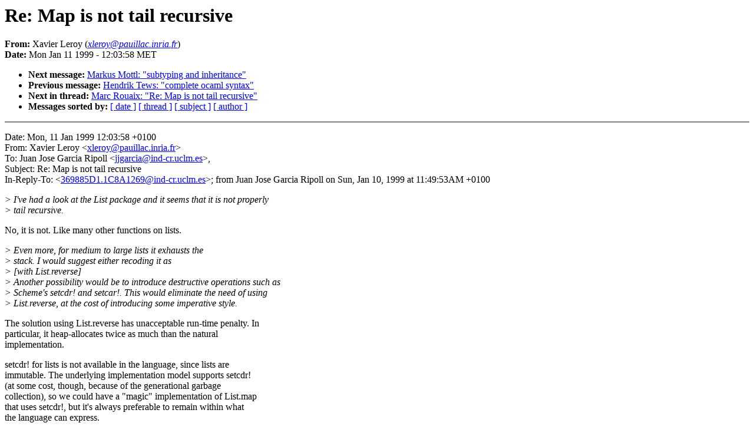

--- FILE ---
content_type: text/html
request_url: https://caml.inria.fr/pub/old_caml_site/caml-list/0891.html
body_size: 2139
content:
<!DOCTYPE HTML PUBLIC "-//W3C//DTD HTML 4.0 Transitional//EN"
                      "http://www.w3.org/TR/REC-html40/loose.dtd">
<HTML>
<HEAD>
<TITLE>Archives of the Caml Mailing list: Re: Map is not tail recursive</TITLE>
<META NAME="Author" CONTENT="Xavier Leroy (xleroy@pauillac.inria.fr)">
<META NAME="Subject" CONTENT="Re: Map is not tail recursive">
<LINK REV="made" HREF="mailto:webmusket@landfield.com">
</HEAD>
<BODY BGCOLOR="#FFFFFF" TEXT="#000000">
<H1>Re: Map is not tail recursive</H1>
<!-- received="Tue Jan 12 10:43:29 1999" -->
<!-- isoreceived="19990112094329" -->
<!-- sent="Mon, 11 Jan 1999 12:03:58 +0100" -->
<!-- isosent="19990111110358" -->
<!-- name="Xavier Leroy" -->
<!-- email="xleroy@pauillac.inria.fr" -->
<!-- subject="Re: Map is not tail recursive" -->
<!-- id="946810686.0324@hypermail.dummy" -->
<!-- inreplyto="369885D1.1C8A1269@ind-cr.uclm.es" -->
<STRONG>From:</STRONG> Xavier Leroy (<A HREF="mailto:xleroy@pauillac.inria.fr?Subject=Re:%20Map%20is%20not%20tail%20recursive&In-Reply-To=&lt;946810686.0324@hypermail.dummy&gt;"><EM>xleroy@pauillac.inria.fr</EM></A>)<BR>
<STRONG>Date:</STRONG> Mon Jan 11 1999 - 12:03:58 MET
<P>
<!-- next="start" -->
<UL>
<LI><STRONG>Next message:</STRONG> <A HREF="0892.html">Markus Mottl: "subtyping and inheritance"</A>
<LI><STRONG>Previous message:</STRONG> <A HREF="0890.html">Hendrik Tews: "complete ocaml syntax"</A>
<!-- nextthread="start" -->
<LI><STRONG>Next in thread:</STRONG> <A HREF="0893.html">Marc Rouaix: "Re: Map is not tail recursive"</A>
<!-- reply="end" -->
<LI><STRONG>Messages sorted by:</STRONG> 
<A HREF="date.html#891">[ date ]</A>
<A HREF="thread.html#891">[ thread ]</A>
<A HREF="index.html#891">[ subject ]</A>
<A HREF="author.html#891">[ author ]</A>
</UL>
<HR NOSHADE><P>
<!-- body="start" -->
<P>
Date: Mon, 11 Jan 1999 12:03:58 +0100
<BR>
From: Xavier Leroy &lt;<A HREF="mailto:xleroy@pauillac.inria.fr?Subject=Re:%20Map%20is%20not%20tail%20recursive&In-Reply-To=&lt;946810686.0324@hypermail.dummy&gt;">xleroy@pauillac.inria.fr</A>&gt;
<BR>
To: Juan Jose Garcia Ripoll &lt;<A HREF="mailto:jjgarcia@ind-cr.uclm.es?Subject=Re:%20Map%20is%20not%20tail%20recursive&In-Reply-To=&lt;946810686.0324@hypermail.dummy&gt;">jjgarcia@ind-cr.uclm.es</A>&gt;,
<BR>
Subject: Re: Map is not tail recursive
<BR>
In-Reply-To: &lt;<A HREF="mailto:369885D1.1C8A1269@ind-cr.uclm.es?Subject=Re:%20Map%20is%20not%20tail%20recursive&In-Reply-To=&lt;946810686.0324@hypermail.dummy&gt;">369885D1.1C8A1269@ind-cr.uclm.es</A>&gt;; from Juan Jose Garcia Ripoll on Sun, Jan 10, 1999 at 11:49:53AM +0100
<BR>
<P><P><EM>&gt; I've had a look at the List package and it seems that it is not properly
</EM><BR>
<EM>&gt; tail recursive.
</EM><BR>
<P>No, it is not.  Like many other functions on lists.
<BR>
<P><EM>&gt; Even more, for medium to large lists it exhausts the
</EM><BR>
<EM>&gt; stack. I would suggest either recoding it as
</EM><BR>
<EM>&gt; [with List.reverse]
</EM><BR>
<EM>&gt; Another possibility would be to introduce destructive operations such as
</EM><BR>
<EM>&gt; Scheme's setcdr! and setcar!. This would eliminate the need of using
</EM><BR>
<EM>&gt; List.reverse, at the cost of introducing some imperative style.
</EM><BR>
<P>The solution using List.reverse has unacceptable run-time penalty.  In
<BR>
particular, it heap-allocates twice as much than the natural
<BR>
implementation.
<BR>
<P>setcdr! for lists is not available in the language, since lists are
<BR>
immutable.  The underlying implementation model supports setcdr!
<BR>
(at some cost, though, because of the generational garbage
<BR>
collection), so we could have a &quot;magic&quot; implementation of List.map
<BR>
that uses setcdr!, but it's always preferable to remain within what
<BR>
the language can express.
<BR>
<P>Let me put this another way.  There are some library functions for
<BR>
which no &quot;one size fits all&quot; implementation exist: i.e. the
<BR>
implementation favors one style of use over others.  For List.map or
<BR>
list concatenation, for instance, one has to choose between running at
<BR>
full speed on small to medium-sized lists, or being tail-recursive and
<BR>
handling arbitrarily large lists at a significant cost in speed and
<BR>
clarity of implementation.  I chose the former approach.  So, if you
<BR>
really need to handle large lists, you may have to write your own
<BR>
(tail-rec and slow) map function.  It's not really code duplication,
<BR>
in that your map function will have quite different running behavior
<BR>
than the one in the standard library.  
<BR>
<P>I would also contend that if your program routinely manipulate
<BR>
100000-element lists, then you're probably using the wrong data
<BR>
structure anyway.  But that's a different issue.
<BR>
<P>Regards,
<BR>
<P>- Xavier Leroy
<BR>
<P><!-- body="end" -->
<HR NOSHADE>
<UL>
<!-- next="start" -->
<LI><STRONG>Next message:</STRONG> <A HREF="0892.html">Markus Mottl: "subtyping and inheritance"</A>
<LI><STRONG>Previous message:</STRONG> <A HREF="0890.html">Hendrik Tews: "complete ocaml syntax"</A>
<!-- nextthread="start" -->
<LI><STRONG>Next in thread:</STRONG> <A HREF="0893.html">Marc Rouaix: "Re: Map is not tail recursive"</A>
<!-- reply="end" -->
<LI><STRONG>Messages sorted by:</STRONG> 
<A HREF="date.html#891">[ date ]</A>
<A HREF="thread.html#891">[ thread ]</A>
<A HREF="index.html#891">[ subject ]</A>
<A HREF="author.html#891">[ author ]</A>
</UL>
<!-- trailer="footer" -->
<HR NOSHADE>
<P>
<SMALL>
<EM>
This archive was generated by <A HREF="http://www.hypermail.org/">hypermail 2b29</A> 
: <EM>Sun Jan 02 2000 - 11:58:17 MET</EM>
</EM>
</SMALL>
</BODY>
</HTML>
